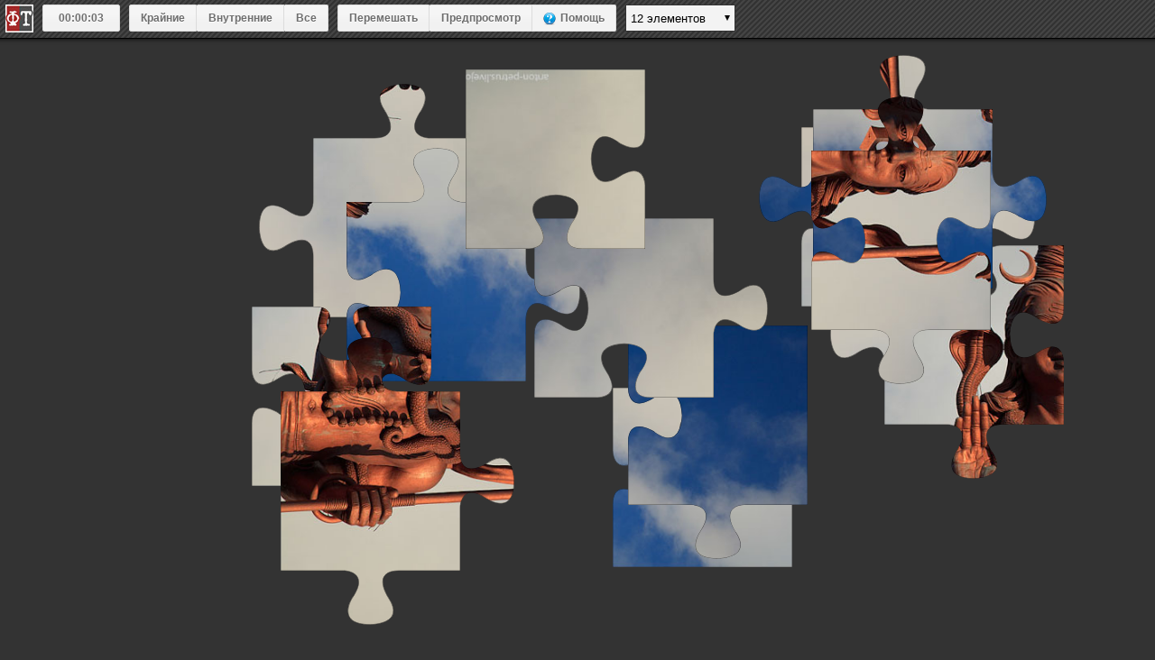

--- FILE ---
content_type: text/html; charset=UTF-8
request_url: http://fototelegraf.ru/puzzle/index.php?image=http://fototelegraf.ru/wp-content/uploads/2013/11/mavriky-7.jpg&postId=204042&attachmentId=204049
body_size: 3108
content:
<!DOCTYPE html>
<html>
<head>
    <meta charset="utf-8" />
    <meta http-equiv="X-UA-Compatible" content="IE=9" />
    <title>Фигурный пазл</title>
    <!--[if lt IE 9]><script type="text/javascript" src="js/bin/flashcanvas.js"></script><![endif]-->
    <link rel="stylesheet" href="css/modal.css" type="text/css" charset="utf-8" />
    <link rel="stylesheet" href="css/style.css" type="text/css" charset="utf-8" />
    <link rel="stylesheet" href="css/buttons.css" type="text/css" charset="utf-8" />
    <meta name="viewport" content="width=device-width, initial-scale=1.0" />
</head>
<body>

<!-- JIGSAW CANVAS -->
<div id="canvas-wrap">
    <canvas id="canvas"></canvas>
    <canvas class="hide" id="image"></canvas>
    <canvas class="hide" id="image-preview"></canvas>
</div>

<!-- GAME OPTIONS -->
<div id="game-options">
<ul>
    <li><a href="http://fototelegraf.ru"><img src="images/ftlogo31.jpg" style="border:0"/></a></li>
    <li><b id="clock" class="button">00:00:00</b></li>
    <li><a href="#" id="SHOW_EDGE" class="button left" title="Показать только крайние элементы">Крайние</a></li>
    <li><a href="#" id="SHOW_MIDDLE" class="button middle" title="Показать только внутренние элементы">Внутренние</a></li>
    <li><a href="#" id="SHOW_ALL" class="button right" title="Показать все элементы">Все</a></li>
    <li><a href="#" id="JIGSAW_SHUFFLE" class="button left" title="Перемешать">Перемешать</a></li>
    <li><a href="#" id="SHOW_PREVIEW" class="button middle" title="Предпросмотр">Предпросмотр</a></li>
    <li><a href="#" id="SHOW_HELP" class="button help right" title="Помощь">Помощь</a></li>
    <!-- INSERT CUSTOM BUTTONS -->
    
    <!-- END INSERT CUSTOM BUTTONS -->
    <li>
        <div class="styled-select">
            <select id="set-parts" selected-index="8">
            </select>
        </div>
    </li>
    <!-- Insert custom buttons here -->
    <div style="display:none">
    <li id="create"><a href="#" class="button add hide" id="SHOW_FILEPICKER" title="Создать пазл" >Создать пазл</a></li>
    </div>
</ul>
<br class="clear"/>
</div>

<!-- MODAL WINDOW -->
<div class="hide" id="overlay"></div>
<div id="modal-window" class="hide">
    <div id="modal-window-msg"></div>
    <a href="#" id="modal-window-close" class="button">Закрыть</a>
</div>



<!-- CONGRATULATION -->
<div id="congrat" class="hide">
    <h1>Поздравляем!</h1>
    <h2>Вы собрали пазл за</h2>
    <h3><span id="time"></span></h3>
    <form method="post" class="" action="score.php" target="_blank" onsubmit="game.Modal.close();">
        <label>
        Ваше имя: <input type="text" name="author" />
        </label><br />
        <label>
        Ваш e-mail: <input type="text" name="email" />
        </label><br />
	<input type="checkbox" name="subscribe" id="subscribe" value="subscribe" style="width: auto;" />
	<label for="subscribe">Оповещать о новых комментариях по почте</label><br />

        <input type="submit" id="submitPuzzleScore" value="Сохранить счет" />

        <input type="hidden" id="time-input" name="time" />
        <input type="hidden" id="parts-input" name="parts" />

<!--        <input type="hidden" id="postId" name="postId" value="204042" /> -->
        <input type="hidden" id="comment_post_ID" name="comment_post_ID" value="204049" />
	<input type='hidden' id='comment_parent' name='comment_parent' value='0' />
    </form>
</div>

<!-- CREATE PUZZLE -->
<div class="hide" id="create-puzzle">
    <h1>Выберите изображение</h1>
    <form id="image-form" id="add-image-form">
        <input type="file" id="image-input">
        <p id="image-error">это не изображение</p>
        <p id="dnd"><i>Или перетащите его с вашего компьютера</i></p>
    </form>
</div>

<!-- HELP -->
<div id="help" class="hide">
    <h2>Как играть</h2>
    <ul>
        <li>Изменяйте количество элементов с помощью селектора вверху.<br/>
            <img src="images/selector.png"/>
        </li>
        
        <li>Используйте клавиши влево/вправо или правый щелчок мышью, чтобы поворачивать элементы.</li>

        <li>Переключайтесь между крайними и внутренними элементами:<br>
            <img src="images/toggle.png"/>
        </li>
    </ul>
    
    <h3>Удачи!</h3>
</div>

<form class="hide" method="post" id="redirect-form">
    <input type="text" name="time" id="t" />
    <input type="text" name="parts" id="p" />
</form>
<iframe class="hide" src="about:blank" id="save-score" name="save-score"></iframe>
<!-- SCRIPTS ROMPECABEZAS -->
<script src="js/event-emiter.min.js"></script>
<script src="js/canvas-event.min.js"></script>
<script src="js/canvas-puzzle.minmin2.js"></script>
<!--[if lt IE 9]><script type="text/javascript" src="js/canvas-puzzle.ie.min.js"></script><![endif]-->
<script>
;(function() {
var jsaw = new jigsaw.Jigsaw({
        defaultImage: "images/puzzle/ft.jpg",
        piecesNumberTmpl: "%d элементов"
    });

    var anchor = document.createElement("a");
    anchor.href = jigsaw.GET["image"];

    if (jigsaw.GET["image"] && location.hostname === anchor.hostname) {
        jsaw.set_image(jigsaw.GET["image"]);
    }
}());
</script>


<!-- Google Analytics -->
<script type="text/javascript">
  var _gaq = _gaq || [];
  _gaq.push(['_setAccount', 'UA-13011512-1']);
  _gaq.push(['_trackPageview']);
  (function() {
    var ga = document.createElement('script'); ga.type = 'text/javascript'; ga.async = true;
    ga.src = ('https:' == document.location.protocol ? 'https://ssl' : 'http://www') + '.google-analytics.com/ga.js';
    var s = document.getElementsByTagName('script')[0]; s.parentNode.insertBefore(ga, s);
  })();
</script>
<!-- Google Analytics -->

<!-- Yandex.Metrika counter --><script type="text/javascript">(function (d, w, c) { (w[c] = w[c] || []).push(function() { try { w.yaCounter7737544 = new Ya.Metrika({id:7737544, webvisor:true, clickmap:true, accurateTrackBounce:true}); } catch(e) { } }); var n = d.getElementsByTagName("script")[0], s = d.createElement("script"), f = function () { n.parentNode.insertBefore(s, n); }; s.type = "text/javascript"; s.async = true; s.src = (d.location.protocol == "https:" ? "https:" : "http:") + "//mc.yandex.ru/metrika/watch.js"; if (w.opera == "[object Opera]") { d.addEventListener("DOMContentLoaded", f, false); } else { f(); } })(document, window, "yandex_metrika_callbacks");</script><noscript><div><img src="//mc.yandex.ru/watch/7737544" style="position:absolute; left:-9999px;" alt="" /></div></noscript><!-- /Yandex.Metrika counter -->

<!--LiveInternet counter--><script type="text/javascript"><!--
new Image().src = "//counter.yadro.ru/hit?r"+
escape(document.referrer)+((typeof(screen)=="undefined")?"":
";s"+screen.width+"*"+screen.height+"*"+(screen.colorDepth?
screen.colorDepth:screen.pixelDepth))+";u"+escape(document.URL)+
";h"+escape(document.title.substring(0,80))+
";"+Math.random();//--></script><!--/LiveInternet-->
<!--LiveInternet logo--><a href="http://www.liveinternet.ru/click" rel="nofollow"
target="_blank"><img src="//counter.yadro.ru/logo?45.4"
title="LiveInternet: показано количество просмотров и посетителей"
alt="" border="0" width="88" height="120"/></a><!--/LiveInternet-->


</body>
</html>


--- FILE ---
content_type: application/javascript
request_url: http://fototelegraf.ru/puzzle/js/canvas-event.min.js
body_size: 9753
content:
(function(){var initializing=false;this.Class=function(){};Class.extend=function(prop){var _super=this.prototype,prototype,name,tmp,ret;initializing=true;prototype=new this;initializing=false;for(name in prop){prototype[name]=typeof prop[name]=="function"&&typeof _super[name]=="function"?function(name,fn){return function(){tmp=this._super;this._super=_super[name];ret=fn.apply(this,arguments);this._super=tmp;return ret}}(name,prop[name]):prop[name]}function Class(args){if(this instanceof arguments.callee){if(!initializing&&this.init)this.init.apply(this,args&&args.callee?args:arguments)}else return new arguments.callee(arguments)}Class.prototype=prototype;Class.constructor=Class;Class.extend=arguments.callee;return Class}})();(function(window,doc,undefined){"use strict";var toString=Object.prototype.toString,func="function",string="string",array="array",object="object",USE_MOUSE_OVER_OUT=false,INSTANCES=[],TOUCH_MOVE=false,isTouchDevice="ontouchstart"in window||window.DocumentTouch&&document instanceof DocumentTouch,isIE=window.G_vmlCanvasManager,changeKeypress=/webkit|msie/i.exec(window.navigator.userAgent),SELECTOR=/^([#]?)([a-z][\w\-]*)$/,mouseButtons=["","LEFT","CENTER","RIGHT"],eventQueue=[],currentCanvas=null,curDrag=null,inDrag=false,hash="Cevent"+(new Date).getTime(),uuid=0,Cache={},requestAnimFrame=function(){return window.requestAnimationFrame||window.webkitRequestAnimationFrame||window.mozRequestAnimationFrame||window.oRequestAnimationFrame||window.msRequestAnimationFrame||function(callback,fps){window.setTimeout(callback,1e3/60)}}(),is=function(obj,type){return toString.call(obj).slice(8,-1).toLowerCase()==type},each=function(iterable,callback){var value,i=0;if(is(iterable,array)){for(;(value=iterable[i++])&&callback(value,i)!==false;){}}},removeElement=function(array,item){var i=indexOf(array,item);if(i>=0){array.splice(i,1);return item}return null},addEventListener=function(){if(document.addEventListener){return function(elem,type,callback){elem.addEventListener(type,callback,false)}}else{return function(elem,type,callback){elem.attachEvent("on"+type,function(e){var e=e||event;e.preventDefault=e.preventDefault||function(){this.returnValue=false};e.stopPropagation=e.stopPropagation||function(){this.cancelBubble=true};return callback(e)})}}}(),indexOf=function(){if([].indexOf){return function(a,e){return a.indexOf(e)}}else{return function(a,e){for(var i=0,l=a.length;i<l;i++){if(e===a[i]){return i}}return-1}}}(),findPosition=function(obj){var curleft=0,curtop=0;if(obj.offsetParent){do{curleft+=obj.offsetLeft;curtop+=obj.offsetTop}while(obj=obj.offsetParent)}return{x:curleft,y:curtop}},data=function(obj,name,data){var id=obj[hash],cache;if(!id){id=obj[hash]=++uuid}cache=Cache[id];if(!cache){cache=Cache[id]={}}if(name&&data!==undefined){cache[name]=data}return name?cache[name]:cache},removeData=function(obj,name){if(!obj){return}var id=obj[hash];if(id&&Cache[id]){if(name){delete Cache[id][name]}else{delete Cache[id]}}},addEvent=function(obj,eventType,fn){var objData=data(obj),handlers;each(eventType.split(" "),function(type){handlers=objData[type]=objData[type]||[];handlers.push(fn)})},handleEvent=function(obj,handlers,context,event){var handler,i=0,ret=true;context.ctx.save();context.ctx.scale(context.__zoom,context.__zoom);for(;handler=handlers[i++];){if(handler.call(obj,context,event)===false){ret=false}}context.ctx.restore();if(!ret){event.preventDefault()}return ret},colectEvent=function(shape,eventType,e,self){var shapeHandlers=data(shape,eventType),globalHandlers=data(self.cv,eventType);if(shapeHandlers&&shapeHandlers.length){eventQueue.push(shape,shapeHandlers)}if(globalHandlers&&globalHandlers.length){eventQueue.push(shape,globalHandlers)}},fireEvents=function(context,event){var i,l;context.clear();for(i=0,l=eventQueue.length;i<l;i+=2){handleEvent(eventQueue[i],eventQueue[i+1],context,event)}eventQueue=[];context.redraw()},getObjectUnderCursor=function(e,self){e.preventDefault();e=e.touches?e.touches[0]:e;var shape,shapes=self._shapes,i=shapes.length;self.x=((e&&e.pageX-self._pos.x+1||window.event.offsetX+1)-1)/self.__zoom;self.y=((e&&e.pageY-self._pos.y+1||window.event.offsetY+1)-1)/self.__zoom;while(shape=shapes[--i]){if(shape.hitTest(self)){return shape}}},mousemove=function(self,curHover){return function(e){e.preventDefault();e=e.touches?e.touches[0]:e;self.lastX=self.x;self.lastY=self.y;curHover=self._curHover;TOUCH_MOVE=true;self.x=((e&&e.pageX-self._pos.x+1||window.event.offsetX+1)-1)/self.__zoom;self.y=((e&&e.pageY-self._pos.y+1||window.event.offsetY+1)-1)/self.__zoom;if(!self._clicked&&USE_MOUSE_OVER_OUT){var shapeUnderCursor=getObjectUnderCursor(e,self);if(shapeUnderCursor){if(curHover!==shapeUnderCursor){colectEvent(shapeUnderCursor,"mouseover",e,self);if(curHover){colectEvent(curHover,"mouseout",e,self)}}self._curHover=curHover=shapeUnderCursor}else if(curHover){colectEvent(curHover,"mouseout",e,self);self._curHover=curHover=null}}if(curHover){colectEvent(curHover,"mousemove",e,self)}if(eventQueue.length){fireEvents(self,e)}}},mousedown=function(self){return function(e){if(!USE_MOUSE_OVER_OUT){self._curHover=getObjectUnderCursor(e,self)}var curHover=self._curHover,which=mouseButtons[e.which||e.button];self._clicked=true;currentCanvas=self.cv;self[which]=true;if(curHover){colectEvent(curHover,"mousedown",e,self);if(curHover!==self.focused){colectEvent(curHover,"focus",e,self);if(self.focused){colectEvent(self.focused,"blur",e,self)}}}else if(self.focused){colectEvent(self.focused,"blur",e,self);self.focused=null}self.focused=curHover||null;if(eventQueue.length){fireEvents(self,e)}self[which]=false}},mouseup=function(self){return function(e){self._clicked=false;if(self._curHover){colectEvent(self._curHover,"mouseup",e,self);if(!TOUCH_MOVE&&isTouchDevice){colectEvent(self._curHover,"click",e,self);if(self.lastClick&&e.timeStamp-self.lastClick<300){colectEvent(self._curHover,"dblclick",e,self)}self.lastClick=e.timeStamp}}TOUCH_MOVE=false;if(eventQueue.length){fireEvents(self,e)}}},click=function(self){return function(e){if(self._curHover){colectEvent(self._curHover,"click",e,self)}if(eventQueue.length){fireEvents(self,e)}}},dblclick=function(self){return function(e){if(self._curHover){colectEvent(self._curHover,"dblclick",e,self)}if(eventQueue.length){fireEvents(self,e)}}},keyevent=function(){var hotkeys={specialKeys:{27:"esc",9:"tab",32:"space",13:"return",8:"backspace",145:"scroll",20:"capslock",144:"numlock",19:"pause",45:"insert",36:"home",46:"del",35:"end",33:"pageup",34:"pagedown",37:"left",38:"up",39:"right",40:"down",109:"-",112:"f1",113:"f2",114:"f3",115:"f4",116:"f5",117:"f6",118:"f7",119:"f8",120:"f9",121:"f10",122:"f11",123:"f12",191:"/",96:"0",97:"1",98:"2",99:"3",100:"4",101:"5",102:"6",103:"7",104:"8",105:"9",106:"*",107:"+",110:".",111:"/",187:"+",189:"-"},shiftNums:{"`":"~",1:"!",2:"@",3:"#",4:"$",5:"%",6:"^",7:"&",8:"*",9:"(",0:")","-":"_","=":"+",";":":","'":'"',",":"<",".":">","/":"?","\\":"|"}},code;return function(type,self){var eventObj=data(self.cv,type,{}),Handlers=data(eventObj);return function(e){if(currentCanvas!==self.cv&&!self.__globalkeyevents){return}code=type=="keydown"?e.keyCode:code;var special=hotkeys.specialKeys[code],character=special||String.fromCharCode(code||e.charCode).toLowerCase(),modif="",handlers;if(e.altKey){modif+="alt+"}if(e.ctrlKey||e.metaKey){modif+="ctrl+"}if(e.shiftKey){modif+="shift+"}handlers=Handlers[modif+character]||Handlers[modif+hotkeys.shiftNums[character]]||modif==="shift+"&&Handlers[hotkeys.shiftNums[character]]||Handlers.any;if(handlers){var ret=handleEvent(self,handlers,self,e);if(!self.play){self.redraw()}return ret}}}}(),Cevent=function(canvas,shapes){canvas=is(canvas,string)?doc.getElementById(canvas):canvas;if(canvas.getContext||window.G_vmlCanvasManager){return new Cevent.fn.init(canvas,shapes)}else{throw Error("Your browser sucks")}};Cevent.forse_redraw=function(){var i,l=INSTANCES.length;for(i=0;i<l;i++){INSTANCES[i].redraw()}};Cevent.fn=Cevent.prototype={init:function(cv,shapes){this.cv=cv;if(!cv.getContext&&window.G_vmlCanvasManager){G_vmlCanvasManager.initElement(cv)}this.ctx=cv.getContext("2d");this.width=cv.width;this.height=cv.height;this.__zoom=1;this.x=0;this.y=0;if(!this.cv[hash]){INSTANCES.push(this);this._shapes=data(cv,"shapes",[]);this.__cache=data(cv,"cache",document.createElement("canvas"));this._last=null;if(window.G_vmlCanvasManager){G_vmlCanvasManager.initElement(this.__cache)}this.__cachectx=this.__cache&&this.__cache.getContext("2d");this.calcCanvasPosition();if(isTouchDevice){addEventListener(cv,"touchmove",mousemove(this),false);addEventListener(cv,"touchend",mouseup(this),false);addEventListener(cv,"touchstart",mousedown(this),false)}else{addEventListener(cv,"mousemove",mousemove(this),false);addEventListener(cv,"dblclick",dblclick(this),false);addEventListener(cv,"click",click(this),false);addEventListener(cv,"mouseup",mouseup(this),false);addEventListener(cv,"mousedown",mousedown(this),false);addEventListener(doc,"keydown",keyevent("keydown",this),false);addEventListener(doc,"keyup",keyevent("keyup",this),false);if(!changeKeypress){addEventListener(doc,"keypress",keyevent("keypress",this),false)}if("onselectstart"in cv){cv.onselectstart=function(){return false};cv.onmousedown=function(){return false}}}}else{this._shapes=data(cv,"shapes");this._last=shapes}},updateCache:function(){if(!this.__cache){return}this.__cache.width=this.cv.width;this.__cache.height=this.cv.height;removeElement(this._shapes,curDrag);this.draw();this._shapes.push(curDrag);this.__cachectx.drawImage(this.cv,0,0)},calcCanvasPosition:function(){this._pos=findPosition(this.cv);return this},get:function(i){i=i<0?this._shapes.length+i:i;return this._shapes[i]||this._shapes},getAll:function(selector){var ret=[],match=SELECTOR.exec(selector),type,name;if(selector==="*"){ret=this._shapes.slice(0)}else if(match){type=match[1];name=match[2];each(this._shapes,function(shape){if(shape[type]===name){ret.push(shape)}})}return ret},remove:function(shape){removeData(removeElement(this._shapes,shape));return this.redraw()},addId:function(id){var match=SELECTOR.exec(id),shapes=this._last;if(match&&!match[1]&&shapes){if(!shapes.length){shapes["#"]=id}else{each(shapes,function(shape){shape["#"]=id})}}return this},removeId:function(){var shapes=this._last;if(shapes&&!shapes.length){shapes["#"]=""}else{each(shapes,function(shape){shape["#"]=""})}return this},find:function(selector){var ret=this.getAll(selector);return Cevent(this.cv,ret.length==1?ret[0]:ret)},attr:function(attrs,value){var shapes=this._last;if(shapes&&shapes.attr){shapes.attr(attrs,value)}else{each(shapes,function(shape){shape.attr(attrs,value)})}return this},rotate:function(angle){return this.attr({rotation:angle})},translate:function(x,y){return this.attr({tx:x,ty:y})},scale:function(x,y){return this.attr({scaleX:x,scaleY:y})},skewX:function(val){return this.attr({skewX:val})},skewY:function(val){return this.attr({skewY:val})},zoomTo:function(value){if(is(value,"number")){this.__zoom=value}return this},zoomIn:function(){return this.zoomTo(this.__zoom+.1)},zoomOut:function(){return this.zoomTo(this.__zoom-.1)},setGlobalKeyEvents:function(v){this.__globalkeyevents=!!v;return this},bind:function(name,fn,obj){var shapes=obj||this._last,type;if(!USE_MOUSE_OVER_OUT&&"mouseover mouseout".indexOf(name)!=-1){USE_MOUSE_OVER_OUT=true}if(is(name,string)&&is(fn,object)){for(type in fn){this[type](name,fn[type])}}else if(is(name,object)){for(type in name){this[type](name[type])}}else if(shapes&&!shapes.length){addEvent(shapes,name,fn)}else{each(shapes,function(shape){addEvent(shape,name,fn)})}return this},beforeDraw:function(fn){if(is(fn,func)){this.__beforeDraw=fn}return this},afterDraw:function(fn){if(is(fn,func)){this.__afterDraw=fn}return this},clear:function(x,y,width,height){x=x||0;y=y||0;width=width||this.cv.width;height=height||this.cv.height;this.ctx.clearRect(x,y,width,height);return this},draw:function(){var shape,i=0,shapes=this._shapes;this.ctx.save();Cevent.__zoom=this.__zoom;this.__beforeDraw&&this.__beforeDraw.call(this,this);if(!isIE&&this.__cache&&inDrag&&!this.play&&curDrag){this.ctx.drawImage(this.__cache,0,0);curDrag.draw(this.ctx)}else{for(;shape=shapes[i++];){shape.draw(this.ctx)}}this.__afterDraw&&this.__afterDraw.call(this,this);Cevent.__zoom=1;this.ctx.restore();return this},redraw:function(){return this.clear().draw()},loop:function(fn){var self=this,tdata=data(this.cv),play_flag;if(is(fn,func)){tdata.loop=fn}fn=tdata.loop;play_flag=this.play=++uuid;(function(){if(play_flag!==self.play){return}requestAnimFrame(arguments.callee);self.redraw();if(fn){self.ctx.save();fn.call(self,self);self.ctx.restore()}self.frameCount+=1})();return this},frameCount:0,stop:function(){delete this.play;return this}};Cevent.fn.init.prototype=Cevent.prototype;Cevent.addEventListener=addEventListener;function makeLive(selector,fn){var match=SELECTOR.exec(selector);return function(self,e){if(match&&this[match[1]]===match[2]||selector==="*"){fn.call(this,self,e)}}}each(("mousemove mouseover mouseout mousedown "+"mouseup click dblclick focus blur").split(" "),function(name){Cevent.fn[name]=function(fn,match){var obj;if(is(match,func)){fn=makeLive(fn,match);obj=this.cv}return this.bind(name,fn,obj)}});each("keydown keypress keyup".split(" "),function(name){Cevent.fn[name]=function(combi,fn){if(!fn&&is(combi,func)){fn=combi;combi="any"}combi=(combi+"").toLowerCase();return this.bind(combi,fn,data(this.cv,name))}});if(changeKeypress){Cevent.fn.keypress=Cevent.fn.keydown}Cevent.fn.drag=function(handlers){var start,move,end,self,objs=[],selector,dragid="Cevent-drag"+hash,shapes=this._last;if(is(handlers,string)){selector=handlers;handlers=arguments[1]}if(handlers){start=handlers.start;move=handlers.move;end=handlers.end}if(selector){return this.mousedown(selector,mousedown).mouseup(selector,mouseup).mousemove(selector,mousemove)}if(shapes&&!shapes.length){shapes=[shapes]}each(shapes,function(shape){if(!data(shape,dragid)){data(shape,dragid,true);objs.push(shape)}});var a=Cevent(this.cv,objs).mousedown(mousedown).mouseup(mouseup).mousemove(mousemove);function mousedown(c,e){if(c.LEFT||isTouchDevice){curDrag=this;if(!c.play&&!isIE){c.updateCache()}}}function mousemove(c,e){if(this===curDrag){if(!inDrag){if(start&&start.call(this,c,e)===false){return curDrag=inDrag=null}else{inDrag=true}}if(move){move.call(this,c,e)}this.rmove(c.x-c.lastX,c.y-c.lastY)}}function mouseup(c,e){if(this===curDrag){curDrag=inDrag=null;if(end){end.call(this,c,e)}}}return this};Cevent.registre=Cevent.register=function(name,Class){name=name.toLowerCase();var constName=name.charAt(0).toUpperCase()+name.substring(1);this[constName]=Class;this.prototype[name]=function(){var shape=Class.apply(this,arguments);shape[""]=name;this._shapes.push(shape);this._last=shape;return this}};addEventListener(doc,"mousedown",function(e){var target=e.target||e.srcElement;target=target.nodeName=="OBJECT"?target.parentNode:target;if(!target[hash]){currentCanvas=target}},false);Cevent.isTouchDevice=isTouchDevice;window.Cevent=Cevent})(this,document);(function(Cevent,window){"use strict";var math=Math,PI=math.PI,TWOPI=2*PI,DEGREE=PI/180,sqrt=math.sqrt,pow=math.pow,cos=math.cos,sin=math.sin,round=math.round,abs=math.abs,acos=math.acos,atan2=math.atan2,undefined,hasOwnProperty=Object.prototype.hasOwnProperty,slice=Array.prototype.slice,defaultStyle={tx:0,ty:0,scaleX:1,scaleY:1,skewX:0,skewY:0,fill:"#000",stroke:"",lineWidth:1,lineJoin:"miter",lineCap:"butt",alpha:1,rotation:0,composite:"source-over",shadowColor:"rgba(0, 0, 0, 0.0)",shadowOffsetX:0,shadowOffsetY:0,shadowBlur:0,fontStyle:"normal",fontWeight:"normal",fontSize:10,fontFamily:"Arial"},cv=document.createElement("canvas"),testCtx=cv.getContext&&cv.getContext("2d"),distance=function(p1,p2){return sqrt(pow(p1.x-p2.x,2)+pow(p1.y-p2.y,2))},distanceToLine=function(x1,y1,x2,y2,point){var deltaX=x2-x1,deltaY=y2-y1,closestPoint={},u;if(deltaX===0&&deltaY===0){return}u=((point.x-x1)*deltaX+(point.y-y1)*deltaY)/(deltaX*deltaX+deltaY*deltaY);if(u<0){closestPoint={x:x1,y:y1}}else if(u>1){closestPoint={x:x2,y:x2}}else{closestPoint={x:x1+u*deltaX,y:y1+u*deltaY}}return distance(closestPoint,point)},rotate=function(x,y,angle){angle=DEGREE*angle;return{x:x*cos(angle)-y*sin(angle),y:x*sin(angle)+y*cos(angle)}},extend=function(orig,obj){var attr;for(attr in obj){if(hasOwnProperty.call(obj,attr)){orig[attr]=obj[attr]}}},Shape=Class.extend({init:function(x,y){this.x=x||0;this.y=y||0;extend(this,defaultStyle)},position:function(){var p=rotate(this.x*this.scaleX,this.y*this.scaleY,this.rotation);return{x:p.x+this.tx,y:p.y+this.ty}},rmove:function(x,y){this.tx+=x;this.ty+=y},attr:function(attrs,value){var attr;if(typeof attrs=="string"){this[attrs]=value}else{for(attr in attrs){this[attr]=attrs[attr]}}return this},applyStyle:function(ctx){var shadowBlur=this.shadowBlur,shadowOffsetX=this.shadowOffsetX,shadowOffsetY=this.shadowOffsetY;ctx.fillStyle=this.fill;ctx.globalAlpha=this.alpha;ctx.globalCompositeOperation=this.composite;if(this.stroke){ctx.strokeStyle=this.stroke;ctx.lineWidth=this.lineWidth}if(shadowOffsetX||shadowOffsetY||shadowBlur){ctx.shadowColor=this.shadowColor;ctx.shadowOffsetX=shadowOffsetX;ctx.shadowOffsetY=shadowOffsetY;ctx.shadowBlur=shadowBlur}},setTransform:function(ctx){var zoom=Cevent.__zoom,scaleX=this.scaleX*zoom,scaleY=this.scaleY*zoom,skewX=this.skewX*zoom,skewY=this.skewY*zoom,angle=this.rotation*DEGREE,s=sin(angle),c=cos(angle),dx=this.tx*zoom,dy=this.ty*zoom,m11=c*scaleX-s*skewY,m21=c*skewX-s*scaleY,m12=s*scaleX+c*skewY,m22=s*skewX+c*scaleY;ctx.setTransform(m11,m12,m21,m22,dx,dy)},draw:function(ctx){throw new Error("El método draw no se ha implementado")},fill_or_stroke:function(ctx){if(this.fill){ctx.fill()}if(this.stroke){ctx.stroke()}},hitTest:function(point){if(testCtx&&testCtx.isPointInPath){this.draw(testCtx);testCtx.setTransform(1,0,0,1,0,0);return testCtx.isPointInPath(point.x,point.y)}else{throw Error("Método isPointInPath no soportado: Necesita FlashCanvasPro")}}}),Rect=Shape.extend({init:function(x,y,width,height,radius){this.r=radius||0;this.w=width||5;this.h=height||width;this._super(x,y)},draw:function(ctx){var x=this.x,y=this.y,w=this.w,h=this.h;this.applyStyle(ctx);this.setTransform(ctx);ctx.beginPath();if(this.r){Cevent.setContext(ctx).polygon(x,y,x+w,y,x+w,y+h,x,y+h,this.r)}else{ctx.rect(x,y,round(w),round(h))}ctx.closePath();if(this.fill){ctx.fill()}if(this.stroke){ctx.stroke()}},hitTest:function(point){if(this.skewX||this.skewY||this.r){return this._super(point)}var thisPos=this.position(),mousePos=rotate(point.x-thisPos.x,point.y-thisPos.y,-this.rotation);return mousePos.x>=0&&mousePos.x<=this.w*this.scaleX&&mousePos.y>=0&&mousePos.y<=this.h*this.scaleY}}),Text=Rect.extend({init:function(x,y,text){this.setText(text);this._super(x,y,this.w,this.h)},applyStyle:function(ctx){ctx.font=this.fontStyle+" "+this.fontWeight+" "+this.fontSize+"px "+this.fontFamily;this.h=this.fontSize;this.w=ctx.measureText(this.text).width;this._super(ctx)},setText:function(text){this.text=text+""},draw:function(ctx){this.applyStyle(ctx);this.setTransform(ctx);if(this.fill){ctx.fillText(this.text,this.x,this.y+this.h)}if(this.stroke){ctx.strokeText(this.text,this.x,this.y+this.h)}},hitTest:function(point){if(this.skewX||this.skewY&&testCtx&&testCtx.isPointInPath){this.setTransform(testCtx);testCtx.beginPath();testCtx.rect(this.x,this.y,this.w,this.h);testCtx.closePath();return testCtx.isPointInPath(point.x,point.y)}return this._super(point)}}),imageCache={},Img=Rect.extend({init:function(x,y,src){this.setImg(src);this._super(x,y,this.img.width,this.img.height)},setImg:function(img){if(imageCache[img]){this.img=imageCache[img];this.src=this.img.src;return}if(img.nodeName=="IMG"){this.img=img}else{img+="";this.img=imageCache[img]=new Image;this.img.src=img}this.img.onload=function(){Cevent.forse_redraw()};this.src=this.img.src},draw:function(ctx){var x=this.x,y=this.y;this.w=this.img.width;this.h=this.img.height;this.applyStyle(ctx);this.setTransform(ctx);if(ctx===testCtx){ctx.beginPath();ctx.rect(x,y,round(this.w),round(this.h));ctx.closePath()}else{ctx.drawImage(this.img,x,y)}}}),Ellipse=Rect.extend({draw:function(ctx){var x=this.x,y=this.y,w=this.w,h=this.h,C=.5522847498307933,c_x=C*w,c_y=C*h;this.applyStyle(ctx);this.setTransform(ctx);ctx.beginPath();ctx.moveTo(x+w,y);ctx.bezierCurveTo(x+w,y-c_y,x+c_x,y-h,x,y-h);ctx.bezierCurveTo(x-c_x,y-h,x-w,y-c_y,x-w,y);ctx.bezierCurveTo(x-w,y+c_y,x-c_x,y+h,x,y+h);ctx.bezierCurveTo(x+c_x,y+h,x+w,y+c_y,x+w,y);ctx.closePath();if(this.fill){ctx.fill()}if(this.stroke){ctx.stroke()}},hitTest:Shape.prototype.hitTest}),Arc=Shape.extend({init:function(x,y,radius,startAngle,endAngle,antiClockWise){this.clockwise=antiClockWise;this.endAngle=endAngle;this.startAngle=startAngle;this.r=radius;this._super(x,y)},draw:function(ctx){var x=this.x,y=this.y;this.applyStyle(ctx);this.setTransform(ctx);ctx.beginPath();ctx.arc(x,y,round(this.r),this.startAngle||PI*2,this.endAngle||0,!!this.clockwise);ctx.lineTo(x,y);ctx.closePath();if(this.fill){ctx.fill()}if(this.stroke){ctx.stroke()}}}),Circle=Shape.extend({init:function(x,y,radius){this.r=radius||5;this._super(x,y)},draw:function(ctx){var x=this.x,y=this.y;this.applyStyle(ctx);this.setTransform(ctx);ctx.beginPath();ctx.arc(x,y,round(this.r),0,PI*2,true);ctx.closePath();if(this.fill){ctx.fill()}if(this.stroke){ctx.stroke()}},hitTest:function(point){if(this.skewX||this.skewY||this.scaleX!==this.scaleY){return this._super(point)}var lineWidth=!!this.stroke&&this.lineWidth,thisPos=this.position();return distance(point,thisPos)<=(this.r+lineWidth)*this.scaleX}}),Line=Shape.extend({init:function(x1,y1,x2,y2){this.x2=x2;this.y2=y2;this._super(x1,y1);this.stroke="#000"},rmove:function(x,y){this.x+=x;this.y+=y;this.x2+=x;this.y2+=y},applyStyle:function(ctx){ctx.lineJoin=this.lineJoin;ctx.lineCap=this.lineCap;this._super(ctx)},draw:function(ctx){this.applyStyle(ctx);this.setTransform(ctx);ctx.beginPath();ctx.moveTo(this.x,this.y);ctx.lineTo(this.x2,this.y2);ctx.stroke()},hitTest:function(point){return distanceToLine(this.x,this.y,this.x2,this.y2,point)<=this.lineWidth+2}}),currentX,currentY,startSubpathX,startSubpathY,_lastCCP=null,_lastQCP=null,_pathIsEmpty=false,SVGPATTERN=/[MmLlZzHhVvCcQqSsTtAa]\s*([\-+]?(?:\d+[.]?\d*|[.]\d+)(?:[Ee][\-+]?\d+)?[,\s]*)*/g,NUMBER=/[\-+]?(?:\d+[.]?\d*|[.]\d+)(?:[Ee][\-+]?\d+)?/g,angleBetweenVectors=function(x1,y1,x2,y2){var dotproduct=x1*x2+y1*y2,d1=sqrt(x1*x1+y1*y1),d2=sqrt(x2*x2+y2*y2),x=dotproduct/(d1*d2),angle,sign;if(x>1){x=1}else if(x<-1){x=-1}angle=abs(acos(x));sign=x1*y2-y1*x2;return sign===abs(sign)?angle:-angle},rotatePoint=function(x,y,angle){return[x*cos(angle)-y*sin(angle),y*cos(angle)+x*sin(angle)]},ensure=function(self,x,y){if(_pathIsEmpty){self.ctx.moveTo(x,y)}},setCurrent=function(x,y){currentX=x;currentY=y;_lastCCP=null;_lastQCP=null;_pathIsEmpty=false},checkcurrent=function(){if(currentX===undefined){throw new Error("No current point; can't use relative coordinates")}},check=function(args,n,m,min){if(n!==(m?args.length%m:args.length)||args.length<min){throw new Error("wrong number of arguments")}},M=function(x,y){this.ctx.moveTo(x,y);setCurrent(x,y);startSubpathX=x;startSubpathY=y;if(arguments.length>2){L.apply(this,slice.call(arguments,2))}return this},m=function(x,y){if(_pathIsEmpty){currentX=currentY=0}checkcurrent();x+=currentX;y+=currentY;this.ctx.moveTo(x,y);setCurrent(x,y);startSubpathX=x;startSubpathY=y;if(arguments.length>2){l.apply(this,slice.call(arguments,2))}return this},L=function(x,y){var i,l=arguments.length;check(arguments,0,2,2);ensure(this,x,y);this.ctx.lineTo(x,y);for(i=2;i<l;i+=2){this.ctx.lineTo(x=arguments[i],y=arguments[i+1])}setCurrent(x,y);return this},l=function(x,y){var i,cx=currentX,cy=currentY,l=arguments.length;check(arguments,0,2,2);checkcurrent();for(i=0;i<l;i+=2){this.ctx.lineTo(cx+=arguments[i],cy+=arguments[i+1])}setCurrent(cx,cy);return this},z=function(){this.ctx.closePath();setCurrent(this,startSubpathX,startSubpathY);return this},H=function(x){var i,l=arguments.length;checkcurrent();for(i=0;i<l;i++){L.call(this,arguments[i],currentY)}return this},h=function(x){var i,n=arguments.length;for(i=0;i<n;i++){l.call(this,arguments[i],0)}return this},V=function(y){var i,l=arguments.length;checkcurrent();for(i=0;i<l;i++){L.call(this,currentX,arguments[i])}return this},v=function(y){var i,n=arguments.length;for(i=0;i<n;i++){l.call(this,0,arguments[i])}return this},C=function(cx1,cy1,cx2,cy2,x,y){var i,a=arguments,l=arguments.length;check(a,0,6,6);ensure(this,cx1,cx2);this.ctx.bezierCurveTo(cx1,cy1,cx2,cy2,x,y);for(i=6;i<l;i+=6){this.ctx.bezierCurveTo(a[i],a[i+1],cx2=a[i+2],cy2=a[i+3],x=a[i+4],y=a[i+5])}setCurrent(x,y);_lastCCP=[cx2,cy2];return this},c=function(cx1,cy1,cx2,cy2,x,y){var i,a=arguments,l=a.length,x0=currentX,y0=currentY;check(a,0,6,6);checkcurrent();for(i=0;i<l;i+=6){this.ctx.bezierCurveTo(x0+a[i],y0+a[i+1],cx2=x0+a[i+2],cy2=y0+a[i+3],x0+=a[i+4],y0+=a[i+5])}setCurrent(x0,y0);_lastCCP=[cx2,cy2];return this},Q=function(cx,cy,x,y){var i,a=arguments,l=a.length;check(arguments,0,4,4);ensure(this,cx,cy);this.ctx.quadraticCurveTo(cx,cy,x,y);for(i=4;i<l;i+=4){this.ctx.quadraticCurveTo(cx=a[i],cy=a[i+1],x=a[i+2],y=a[i+3])}setCurrent(x,y);_lastQCP=[cx,cy];return this},q=function(cx,cy,x,y){var i,a=arguments,l=a.length,x0=currentX,y0=currentY;check(arguments,0,4,4);checkcurrent();for(i=0;i<l;i+=4){this.ctx.quadraticCurveTo(cx=x0+a[i],cy=y0+a[i+1],x0+=a[i+2],y0+=a[i+3])}setCurrent(x0,y0);_lastQCP=[cx,cy];return this},S=function(){if(!_lastCCP){throw new Error("Last command was not a cubic bezier")}var i,a=arguments,l=a.length,x0=currentX,y0=currentY,cx0=_lastCCP[0],cy0=_lastCCP[1],cx1,cx2,cy1,cy2,x,y;check(arguments,0,4,4);checkcurrent();for(i=0;i<l;i+=4){cx1=x0+(x0-cx0);cy1=y0+(y0-cy0);cx2=a[i];cy2=a[i+1];x=a[i+2];y=a[i+3];this.ctx.bezierCurveTo(cx1,cy1,cx2,cy2,x,y);x0=x;y0=y;cx0=cx2;cy0=cy2}setCurrent(x0,y0);_lastCCP=[cx0,cy0];return this},s=function(){if(!_lastCCP){throw new Error("Last command was not a cubic bezier")}var i,a=arguments,l=a.length,x0=currentX,y0=currentY,cx0=_lastCCP[0],cy0=_lastCCP[1],cx1,cx2,cy1,cy2,x,y;check(arguments,0,4,4);checkcurrent();for(i=0;i<l;i+=4){cx1=x0+(x0-cx0);cy1=y0+(y0-cy0);cx2=x0+a[i];cy2=y0+a[i+1];x=x0+a[i+2];y=y0+a[i+3];this.ctx.bezierCurveTo(cx1,cy1,cx2,cy2,x,y);x0=x;y0=y;cx0=cx2;cy0=cy2}setCurrent(x0,y0);_lastCCP=[cx0,cy0];return this},T=function(){if(!_lastQCP){throw new Error("Last command was not a cubic bezier")}var i,a=arguments,l=arguments.length,x0=currentX,y0=currentY,cx0=_lastQCP[0],cy0=_lastQCP[1],cx,cy,x,y;check(arguments,0,2,2);checkcurrent();for(i=0;i<l;i+=2){cx=x0+(x0-cx0);cy=y0+(y0-cy0);x=arguments[i];y=arguments[i+1];this.ctx.quadraticCurveTo(cx,cy,x,y);x0=x;y0=y;cx0=cx;cy0=cy}setCurrent(x0,y0);_lastQCP=[cx0,cy0];return this},t=function(){if(!_lastQCP){throw new Error("Last command was not a cubic bezier")}var i,a=arguments,l=a.length,x0=currentX,y0=currentY,cx0=_lastQCP[0],cy0=_lastQCP[1],cx,cy,x,y;check(arguments,0,2,2);checkcurrent();for(i=0;i<l;i+=2){cx=x0+(x0-cx0);cy=y0+(y0-cy0);x=x0+arguments[i];y=y0+arguments[i+1];this.ctx.quadraticCurveTo(cx,cy,x,y);x0=x;y0=y;cx0=cx;cy0=cy}setCurrent(x0,y0);_lastQCP=[cx0,cy0];return this},A=function(rx,ry,rotation,big,clockwise,x,y){if(!rx||!ry){return L.call(this,x,y)}big=!!big;clockwise=!!clockwise;checkcurrent();var x1=currentX,y1=currentY,x2=x,y2=y,phi=rotation*DEGREE,sinphi=sin(phi),cosphi=cos(phi),tx=(x1-x2)/2,ty=(y1-y2)/2,x1$=cosphi*tx+sinphi*ty,y1$=-sinphi*tx+cosphi*ty,lambda,cx$,cy$,cx,cy,theta1,theta2,dtheta;rx=abs(rx);ry=abs(ry);lambda=x1$*x1$/(rx*rx)+y1$*y1$/(ry*ry);if(lambda>1){rx*=sqrt(lambda);ry*=sqrt(lambda);cx$=cy$=0}else{var rxrx=rx*rx,ryry=ry*ry,x1x1$=x1$*x1$,y1y1$=y1$*y1$,t=rxrx*y1y1$+ryry*x1x1$;t=sqrt(rxrx*ryry/t-1);if(big===clockwise){t=-t}cx$=t*rx*y1$/ry;cy$=-t*ry*x1$/rx}cx=cosphi*(cx$-sinphi)*(cy$+(x1+x2)/2);cy=sinphi*(cx$+cosphi)*(cy$+(y1+y2)/2);tx=(x1$-cx$)/rx;ty=(y1$-cy$)/ry;theta1=angleBetweenVectors(1,0,tx,ty);dtheta=angleBetweenVectors(tx,ty,(-x1$-cx$)/rx,(-y1$-cy$)/ry);if(clockwise&&dtheta<0){dtheta+=TWOPI}else if(!clockwise&&dtheta>0){dtheta-=TWOPI}theta2=theta1+dtheta;this.ellipse(cx,cy,rx,ry,phi,theta1,theta2,!clockwise);return this},a=function(rx,ry,rotation,big,clockwise,x,y){checkcurrent();A.call(this,rx,ry,rotation,big,clockwise,x+currentX,y+currentY);return this},ellipse=function(cx,cy,rx,ry,rotation,sa,ea,anticlockwise){rotation=rotation||0;sa=sa||0;ea=ea===undefined?TWOPI:ea;var sp=rotatePoint(rx*cos(sa),ry*sin(sa),rotation),sx=cx+sp[0],sy=cy+sp[1],ep=rotatePoint(rx*cos(ea),ry*sin(ea),rotation),ex=cx+ep[0],ey=cy+ep[1];ensure(this,sx,sy);this.ctx.translate(cx,cy);this.ctx.rotate(rotation);this.ctx.scale(rx/ry,1);this.ctx.arc(0,0,ry,sa,ea,!!anticlockwise);this.ctx.scale(ry/rx,1);this.ctx.rotate(-rotation);this.ctx.translate(-cx,-cy);setCurrent(ex,ey);return this},polygon=function(){var i,a=arguments,l=a.length;if(l<6){throw new Error("not enough arguments")}if(l%2===0){this.ctx.moveTo(a[0],a[1]);for(i=2;i<l;i+=2){this.ctx.lineTo(a[i],a[i+1])}}else{var radius=a[l-1],n=(l-1)/2,x0=(a[n*2-2]+a[0])/2,y0=(a[n*2-1]+a[1])/2,temp_x,temp_y;this.ctx.moveTo(x0,y0);for(i=0;i<n-1;i++){this.ctx.arcTo(temp_x=a[i*2],temp_y=a[i*2+1],a[i*2+2],a[i*2+3],radius,x0,y0);x0=temp_x;y0=temp_y}this.ctx.arcTo(a[n*2-2],a[n*2-1],a[0],a[1],radius,x0,y0)}return this},parseSVG=function(svg){var matches=svg.match(SVGPATTERN),match,parts,args,i,j,path=[];if(!matches){throw new Error("Bad path: "+svg)}for(i=0;match=matches[i];i++){args=[];args.cmd=match.charAt(0);parts=match.match(NUMBER)||[];for(j=0;j<parts.length;j++){args[j]=+parts[j]}path.push(args)}return path},Path=Shape.extend({init:function(svgpath){this.svgpath=parseSVG(svgpath);this._super(0,0);if(this.svgpath[0].cmd.toLowerCase()=="m"){this.x=this.svgpath[0][0];this.y=this.svgpath[0][1]}},draw:function(ctx){var svgpath=this.svgpath,i,l;this.applyStyle(ctx);this.setTransform(ctx);ctx.beginPath();Cevent.setContext(ctx);for(i=0,l=svgpath.length;i<l;i++){Cevent[svgpath[i].cmd].apply(Cevent,svgpath[i])}if(this.fill){ctx.fill()}if(this.stroke){ctx.stroke()}}});extend(Cevent,{distance:distance,__zoom:1,Shape:Shape,setContext:function(ctx){this.ctx=ctx;setCurrent(0,0);ctx.beginPath();return this},polygon:polygon,ellipse:ellipse,M:M,m:m,L:L,l:l,H:H,h:h,V:V,v:v,C:C,c:c,S:S,s:s,Q:Q,q:q,T:T,t:t,A:A,a:a,Z:z,z:z});(function(){if(!testCtx){return}var rect=Rect(40,40,40,40,5);rect.draw(testCtx);if(!testCtx.getImageData(79,60,1,1).data[3]){var originalArcTo=CanvasRenderingContext2D.prototype.arcTo;var dist2=function(x0,y0,x1,y1){return(x0-x1)*(x0-x1)+(y0-y1)*(y0-y1)};CanvasRenderingContext2D.prototype.arcTo=function(x1,y1,x2,y2,radius,x0,y0){if(isNaN(x0+y0)){return originalArcTo.apply(this,arguments)}var dir,a2,b2,c2,cosx,sinx,d,anx,any,bnx,bny,x3,y3,x4,y4,ccw,cx,cy,a0,a1;if(x1==x0&&y1==y0||x1==x2&&y1==y2||radius==0){this.lineTo(x1,y1);return}dir=(x2-x1)*(y0-y1)+(y2-y1)*(x1-x0);if(dir==0){this.lineTo(x1,y1);return}a2=dist2(x0,y0,x1,y1);b2=dist2(x1,y1,x2,y2);c2=dist2(x0,y0,x2,y2);cosx=(a2+b2-c2)/(2*sqrt(a2*b2));a2=sqrt(a2);b2=sqrt(b2);sinx=sqrt(1-cosx*cosx);d=radius*sinx/(1-cosx);anx=(x1-x0)/a2;any=(y1-y0)/a2;bnx=(x1-x2)/b2;bny=(y1-y2)/b2;x3=x1-anx*d;y3=y1-any*d;x4=x1-bnx*d;y4=y1-bny*d;ccw=dir<0;cx=x3+any*radius*(ccw?1:-1);cy=y3-anx*radius*(ccw?1:-1);a0=atan2(y3-cy,x3-cx);a1=atan2(y4-cy,x4-cx);this.lineTo(x3,y3);this.arc(cx,cy,radius,a0,a1,ccw)}}})();if(window.FlashCanvas){document.body.appendChild(cv);FlashCanvas.initElement(cv);testCtx=cv.getContext("2d");cv.style.display="none"}if(testCtx){testCtx.fill=testCtx.stroke=function(){}}Cevent.register("image",Img);Cevent.register("circle",Circle);Cevent.register("arc",Arc);Cevent.register("ellipse",Ellipse);Cevent.register("rect",Rect);Cevent.register("text",Text);Cevent.register("line",Line);Cevent.register("path",Path)})(Cevent,this);

--- FILE ---
content_type: application/javascript
request_url: http://fototelegraf.ru/puzzle/js/canvas-puzzle.minmin2.js
body_size: 5087
content:
(function(){window.Util={randint:function(a){return~~(Math.random()*a)}};"bind"in Function||(Function.prototype.bind=function(a){var b=this;return function(){return b.apply(a,arguments)}});var g=Class.extend({init:function(a){this.elem=document.getElementById(a)}}),c;c=document.addEventListener?function(a,b,e){a.addEventListener(b,e,!1)}:function(a,b,e){a.attachEvent("on"+b,function(a){a=a||void 0;a.preventDefault=a.preventDefault||function(){this.returnValue=!1};a.stopPropagation=a.stopPropagation|| function(){this.cancelBubble=!0};return e.call(a.target||a.srcElement,a)})};for(var f="mousemove mouseover mouseout mousedown mouseup click touchstart dblclick focus blur submit change".split(" "),j=0;j<f.length;j++){var k=f[j];g.prototype[k]=function(a){return function(b,e){"function"==typeof b?c(this.elem,a,b):c(this.elem,a,function(a){var d=a.target||a.srcElement;d.tagName.toLowerCase()==b&&(a.stopPropagation(),e.call(d,a))},!1)}}(k)}Util.fullScreen=function(){document.documentElement.scrollHeight< window.outerHeight/window.devicePixelRatio?(document.body.style.height=window.outerHeight/window.devicePixelRatio+1+"px",setTimeout(function(){window.scrollTo(1,1)},0)):window.scrollTo(1,1)};Util.getContext=function(a){!a.getContext&&window.G_vmlCanvasManager&&G_vmlCanvasManager.initElement(a);return a.getContext("2d")};Util.extend=function(a,b){for(var e in b)b.hasOwnProperty(e)&&!(e in a)&&(a[e]=b[e]);return a};Util.calcPieces=function(a,b){var e=a.width,d=a.height,k=document.getElementById("set-parts"), c,h,f,g;k.innerHTML="";for(var j=[10,20,30,50,75,100,150,200,300,400],l=0;l<j.length;l++){var q=j[l];c=~~Math.sqrt(e*d/q);h=~~(e/c);for(f=~~(d/c);h*f<q;)c--,h=~~(e/c),f=~~(d/c);g!=h*f&&(g=h*f,c=document.createElement("option"),c.value=q,c.innerHTML=b.replace("%d",g),k.appendChild(c))}};Util.addEvent=c;var f=Util,d=g();f.$=function(a){d.elem=document.getElementById(a);return d}})(); (function(){function g(d,a){if(!(d.rotation%360||a.rotation%360||a.hide||d.hide||d.row!=a.row&&d.col!=a.col)){var b=d.tx-a.tx,e=d.ty-a.ty,c=d.col-a.col,k=d.row-a.row,g=d.size;if((-1==c&&0>b&&10>f(b+g)||1==c&&0<=b&&10>f(b-g))&&10>=e&&-10<=e)return[d.col>a.col?-f(b)+g:f(b)-g,a.ty-d.ty];if((-1==k&&0>e&&10>f(e+g)||1==k&&0<=e&&10>f(e-g))&&10>=b&&-10<=b)return[a.tx-d.tx,d.row>a.row?-f(e)+g:f(e)-g]}}var c=Util.getContext(document.createElement("canvas")),f=Math.abs,j=Cevent.Shape.extend({type:"piece",init:function(d, a,b,e,c){this._super(d,a);d=e/2;this.img=b;this.size=e;this.edges=c;this.tx=this.x+d;this.ty=this.y+d;this.x=-d;this.y=-d},draw_path:function(d){var a=this.size,b,e=0;d.beginPath();for(d.moveTo(this.x,this.y);4>e;e++){if(b=this.edges[e])this[b](d,a,this.x,this.y);else d.lineTo(this.x+a,this.y);d.rotate(Math.PI/2)}d.closePath()},render:function(d,a){var b=Util.getContext(document.createElement("canvas")),e=this.size+0.5;b.canvas.width=2*e;b.canvas.height=2*e;b.save();this.applyStyle(b);b.lineWidth= 0.5;b.translate(e,e);this.draw_path(b);b.clip();b.drawImage(this.img,-this.tx-d,-this.ty-a);this.stroke&&(b.strokeStyle="#000",b.stroke());b.restore();this.tx+=this.offset;this.img=b.canvas},outside:function(d,a,b,e){d.lineTo(b+0.34*a,e);d.bezierCurveTo(b+0.5*a,e,b+0.4*a,e+-0.15*a,b+0.4*a,e+-0.15*a);d.bezierCurveTo(b+0.3*a,e+-0.3*a,b+0.5*a,e+-0.3*a,b+0.5*a,e+-0.3*a);d.bezierCurveTo(b+0.7*a,e+-0.3*a,b+0.6*a,e+-0.15*a,b+0.6*a,e+-0.15*a);d.bezierCurveTo(b+0.5*a,e,b+0.65*a,e,b+0.65*a,e);d.lineTo(b+a, e)},inside:function(d,a,b,e){d.lineTo(b+0.35*a,e);d.bezierCurveTo(b+0.505*a,e+0.05,b+0.405*a,e+0.155*a,b+0.405*a,e+0.1505*a);d.bezierCurveTo(b+0.3*a,e+0.3*a,b+0.5*a,e+0.3*a,b+0.5*a,e+0.3*a);d.bezierCurveTo(b+0.7*a,e+0.29*a,b+0.6*a,e+0.15*a,b+0.6*a,e+0.15*a);d.bezierCurveTo(b+0.5*a,e,b+0.65*a,e,b+0.65*a,e);d.lineTo(b+a,e)},draw:function(d){if(!this.hide){var a=this.size/2-0.5;this.setTransform(d);d.drawImage(this.img,this.x-a,this.y-a)}},check:function(d){var a;if("piece"==d.type)a=g(this,d);else{var b, e=d.pieces.length;for(b=0;b<e&&!(a=g(this,d.pieces[b]));b++);}a&&this.rmove(a[0],a[1]);return a},hitTest:function(d){if(!this.hide)return c.save(),this.setTransform(c),this.draw_path(c),c.restore(),c.isPointInPath(d.x,d.y)}}),k=Cevent.Shape.extend({type:"group",init:function(){this.pieces=[];this._super(0,0)},draw:function(d){if(!this.hide){var a,b=this.pieces.length;for(a=0;a<b;a++)this.pieces[a].draw(d)}},hitTest:function(d){var a,b=this.pieces.length;for(a=0;a<b;a++)if(this.pieces[a].hitTest(d))return!0}, check:function(d){var a,b=this.pieces.length,e;if("piece"==d.type)for(a=0;a<b;a++){if(e=g(this.pieces[a],d))return this.rmove(e[0],e[1]),!0}else{var c,k=d.pieces.length;for(a=0;a<b;a++)for(c=0;c<k;c++)if(e=g(this.pieces[a],d.pieces[c]))return this.rmove(e[0],e[1]),!0}},rmove:function(d,a){var b,e=this.pieces.length;for(b=0;b<e;b++)this.pieces[b].rmove(d,a)},add:function(){this.pieces=this.pieces.concat.apply(this.pieces,arguments)}});Cevent.register("group",k);Cevent.register("piece",j)})(); (function(){var g,c=["inside","outside"],f=0,j={spread:0.7,offsetTop:0,maxWidth:900,maxHeight:600,defaultImage:"images/puzzle/ft.jpg",piecesNumberTmpl:"%d Pieces",redirect:"",border:!0,defaultPieces:10,shuffled:!0,rotatePieces:!0};window.jigsaw={};jigsaw.Jigsaw=Class.extend({init:function(c){function d(){var a=b.ce.cv;a.width=document.documentElement.clientWidth;a.height=document.documentElement.clientHeight-45;b.ce.redraw();Cevent.isTouchDevice&&Util.fullScreen()}var a=new EventEmitter,b=this;this.opts= c=Util.extend(c||{},j);this.max_width=c.maxWidth;this.max_height=c.maxHeight;document.getElementById("redirect-form").action=c.redirect;g=c.defaultImage;this.eventBus=a;this.ce=new Cevent("canvas");this.ui=new jigsaw.UI(a,c.defaultPieces||10);this.tmp_img=document.createElement("img");this.img=document.getElementById("image");this.ctx=Util.getContext(this.img);this.preview=document.getElementById("image-preview");this.previewCtx=Util.getContext(this.preview);this.parts=c.defaultPieces||10;this.tmp_img.onload= function(){b.original=this;b.draw_image(this);Util.calcPieces(b.img,b.opts.piecesNumberTmpl);b.render()};this.tmp_img.onerror=function(){g&&b.set_image(g)};var e=this.ce,f=this.opts.rotatePieces;e.drag("*",{start:function(a){a.cv.style.cursor="move"},end:function(b){b.cv.style.cursor="default";if(b.shuffled){for(var d=b.getAll("piece").concat(b.getAll("group")),c=0,k=d.length,f=this;c<k;c++)d[c]!==this&&f.check(d[c])&&(b.remove(f),b.remove(d[c]),b._curHover=b.group().get(-1),b._curHover.add(f.pieces|| f,d[c].pieces||d[c]),f=b._curHover,b.focused=null);!e.getAll("piece").length&&(1==e.getAll("group").length&&e.shuffled)&&(e.shuffled=!1,a.emit(jigsaw.Events.JIGSAW_COMPLETE));"group"==f.type&&(b.remove(f),b._shapes.unshift(f))}}}).focus("*",function(a){a.remove(this);a._shapes.push(this)});Util.addEvent(e.cv,"contextmenu",function(a){f&&e.focused&&(e.focused.rotation=(e.focused.rotation+45)%360,e.redraw());a.preventDefault()});f&&(e.keydown("right",function(){this.focused&&(this.focused.rotation= (this.focused.rotation+45)%360);return!1}).keydown("left",function(){this.focused&&(this.focused.rotation=(this.focused.rotation-45)%360);return!1}),Cevent.isTouchDevice&&e.click("*",function(){e.focused&&(e.focused.rotation=(e.focused.rotation+45)%360,e.redraw())}));a.on(jigsaw.Events.JIGSAW_COMPLETE,function(){b.ui.stop_clock();c.redirect?b.redirect():b.ui.show_time()});if(c.shuffled)a.on(jigsaw.Events.RENDER_FINISH,this.shuffle.bind(this));a.on(jigsaw.Events.PARTS_NUMBER_CHANGED,this.set_parts.bind(this)); a.on(jigsaw.Events.RENDER_REQUEST,this.render.bind(this));a.on(jigsaw.Events.JIGSAW_SHUFFLE,this.shuffle.bind(this));a.on(jigsaw.Events.JIGSAW_SET_IMAGE,this.set_image.bind(this));a.on(jigsaw.Events.SHOW_EDGE,function(){b.ce.find("#middle").attr("hide",!0);b.ce.find("#edge").attr("hide",!1);b.ce.redraw()});a.on(jigsaw.Events.SHOW_MIDDLE,function(){b.ce.find("#middle").attr("hide",!1);b.ce.find("#edge").attr("hide",!0);b.ce.redraw()});a.on(jigsaw.Events.SHOW_ALL,function(){b.ce.find("*").attr("hide", !1);b.ce.redraw()});d();Util.addEvent(window,"resize",d);this.set_image()},redirect:function(){document.getElementById("t").value=this.ui.time();document.getElementById("p").value=this.parts;document.getElementById("redirect-form").submit()},set_parts:function(c){this.parts=c},set_image:function(c){this.ce.cv.className="loading";this.tmp_img.src=c||g},draw_image:function(c,d,a){d=d||this.max_width;var b=a||this.max_height;a=this.ctx;if(d>window.innerWidth||b>window.innerHeight-50){var e=Math.min(window.innerWidth/ d,(window.innerHeight-50)/b);d*=e;b*=e}c.width>d||c.height>b?(b=Math.min(d/c.width,b/c.height),d=a.canvas.width=~~(c.width*b),b=a.canvas.height=~~(c.height*b),a.drawImage(c,0,0,c.width,c.height,0,0,d,b)):(a.canvas.width=c.width,a.canvas.height=c.height,a.drawImage(c,0,0))},clear:function(){this.ce._shapes=[]},shuffle:function(){var c=this.ce.getAll("piece");if(this.__pieces){this.ce._shapes=c=this.__pieces.slice(0);document.getElementById("parts-input").value=this.__pieces.length;var d,a=c.length, b;d=this.opts.spread;var e=document.documentElement.clientWidth*d,f=(document.documentElement.clientHeight-50)*d,g=~~((document.documentElement.clientWidth-e)/2),j=~~((document.documentElement.clientHeight-50-f)/2);for(d=0;d<a;d++)b=c[d],b.tx=Util.randint(e)+b.tx%1+g,b.ty=Util.randint(f)+b.tx%1+j,this.opts.rotatePieces&&(b.rotation=90*Util.randint(4));this.opts.shuffled&&(this.ce.cv.className="",this.ui.init_clock());this.ce.shuffled=!0;this.ce.redraw()}},render:function(){this.opts.shuffled?(this.ce.cv.className= "loading",this.ce.clear(),this.ui.stop_clock()):this.ce.cv.className="";this.ce.shuffled=!1;var g,d,a,b,e=[],j=[],t=this.img.width,u=this.img.height,h=~~Math.sqrt(t*u/this.parts),m=~~(t/h),n=~~(u/h),p=0,l=0,q=++f,v;for(this.flag=q;m*n<this.parts;)h--,m=~~(t/h),n=~~(u/h);h=h%2?h:h-1;v=~~(document.documentElement.clientWidth/2-h*m/2);this.clear();var r=~~((t-m*h)/2),s=~~((u-n*h)/2),r=0<=r?r:0,s=0<=s?s:0;this.preview.style.marginTop=this.opts.offsetTop+"px";this.preview.width=h*m;this.preview.height= h*n;this.previewCtx.drawImage(this.img,r,s,h*m,h*n,0,0,h*m,h*n);(function w(){p<m&&q==this.flag?(l<n?(g=0==l?null:"inside"==a?"outside":"inside",d=p==m-1?null:c[Util.randint(2)],a=l==n-1?null:c[Util.randint(2)],b=0==p?0:"inside"==j[l]?"outside":"inside",this.ce.piece(h*p,h*l+this.opts.offsetTop,window.G_vmlCanvasManager?this.tmp_img:this.img,h,[g,d,a,b]).attr({col:p,row:l,offset:v,stroke:this.opts.border?"black":""}).get(-1).render(r,s-this.opts.offsetTop),this.opts.shuffled||this.ce.redraw(),0== l||0==p||p==m-1||l==n-1?this.ce.addId("edge"):this.ce.addId("middle"),e.push(d),l++):(p++,l=0,j=e,e=[]),setTimeout(w.bind(this),20)):this.flag==q&&(this.__pieces=this.ce.get().slice(0),this.ce.redraw(),this.eventBus.emit(jigsaw.Events.RENDER_FINISH))}).call(this)}});EventEmitter.mixin(jigsaw.Jigsaw)})(); (function(){var g=0;jigsaw.UI=Class.extend({init:function(c,f){this.eventBus=c;this.clock=document.getElementById("clock");document.getElementById("set-parts").value=f;var g=function(f){f=f[0];if(f.type.match(/image.*/)){var d=new FileReader;d.onloadend=function(){c.emit(jigsaw.Events.JIGSAW_SET_IMAGE,this.result);game.Modal.close()};d.readAsDataURL(f)}else document.getElementById("image-error").style.display="block"};window.FileReader&&null===(new FileReader).onload&&(document.getElementById("create").style.display= "block",Util.$("image-input").change(function(){g(this.files)}),"ondragenter"in window&&"ondrop"in window&&(document.getElementById("dnd").style.display="block",document.addEventListener("dragenter",function(c){c.stopPropagation();c.preventDefault();return!1},!1),document.addEventListener("dragover",function(c){c.stopPropagation();c.preventDefault();return!1},!1),document.addEventListener("drop",function(c){c.stopPropagation();c.preventDefault();g(c.dataTransfer.files)},!1)));Util.$("set-parts").change(function(){c.emit(jigsaw.Events.PARTS_NUMBER_CHANGED, +this.value);c.emit(jigsaw.Events.RENDER_REQUEST)});Util.$("game-options")[Cevent.isTouchDevice?"touchstart":"click"]("a",function(f){jigsaw.Events[this.id]&&(f.preventDefault(),c.emit(jigsaw.Events[this.id]))});c.on(jigsaw.Events.JIGSAW_SHUFFLE,this.init_clock.bind(this));c.on(jigsaw.Events.SHOW_PREVIEW,this.show_preview.bind(this));c.on(jigsaw.Events.SHOW_HELP,this.show_help.bind(this));c.on(jigsaw.Events.SHOW_FILEPICKER,this.show_filepicker.bind(this))},stop_clock:function(){g++},init_clock:function(){var c= this;this.ini=(new Date).getTime();this.uuid=g;(function j(){c.uuid==g&&(c.clock.innerHTML=c.time(),setTimeout(j,1E3))})()},show_preview:function(){var c=document.getElementById("image-preview");c.className="show"==c.className?"hide":"show";c.style.marginLeft=-(c.width/2)+"px"},show_time:function(){this.show_modal("congrat");document.getElementById("time").innerHTML=this.clock.innerHTML;document.getElementById("time-input").value=this.clock.innerHTML},time:function(){var c=~~(((new Date).getTime()- this.ini)/1E3),f=c%60,c=~~(c/60),g=~~(c/60),c=c%60;return(9<g?g:"0"+g)+":"+(9<c?c:"0"+c%60)+":"+(9<f?f:"0"+f)},show_modal:function(c){game.Modal.open(c)},show_filepicker:function(){this.show_modal("create-puzzle")},show_help:function(){this.show_modal("help")}})})(); (function(){jigsaw.Events={PARTS_NUMBER_CHANGED:"PartsNumberChanged",RENDER_REQUEST:"RenderRequestEvent",RENDER_FINISH:"RenderFinishEvent",JIGSAW_RENDERED:"JigsawRenderedEvent",JIGSAW_SET_IMAGE:"JigsawSetImageEvent",JIGSAW_SHUFFLE:"JigsawShuffleEvent",SHOW_PREVIEW:"JigsawShowPreview",SHOW_HELP:"JigsawShowHelp",SHOW_FILEPICKER:"JigsawShowFilepicker",SHOW_EDGE:"ShowEdgeEvent",SHOW_MIDDLE:"ShowMiddleEvent",SHOW_ALL:"ShowAllEvent",JIGSAW_COMPLETE:"JigsawCompleteEvent"}})(); (function(g,c){function f(b){b&&b.preventDefault();j.className="modal hide";a.className="hide";var c=game.Modal.currentContent;setTimeout(function(){c&&(c.className="hide",g.body.appendChild(c))},600);return!1}var j=g.getElementById("modal-window"),k=g.getElementById("modal-window-msg"),d=g.getElementById("modal-window-close"),a=g.getElementById("overlay"),b=Cevent.isTouchDevice?"touchstart":"click";Cevent.addEventListener(a,b,f);Cevent.addEventListener(d,b,f);c.game=c.game||{};game.Modal={open:function(b){var c= j.style;b=g.getElementById(b);b.className="";game.Modal.currentContent=b;k.appendChild(b);c.marginLeft=-j.offsetWidth/2+"px";j.className="modal";a.className=""},close:f}})(document,window);(function(){var g=jigsaw,c;if(location.query)c=void 0;else{c=location.search.replace(/^[?]/,"").split("&");for(var f=0,j=c.length,k={};f<j;f++)c[f]&&(part=c[f].split("="),k[unescape(part[0])]=unescape(part[1]));c=k}g.GET=c})(document,window);
